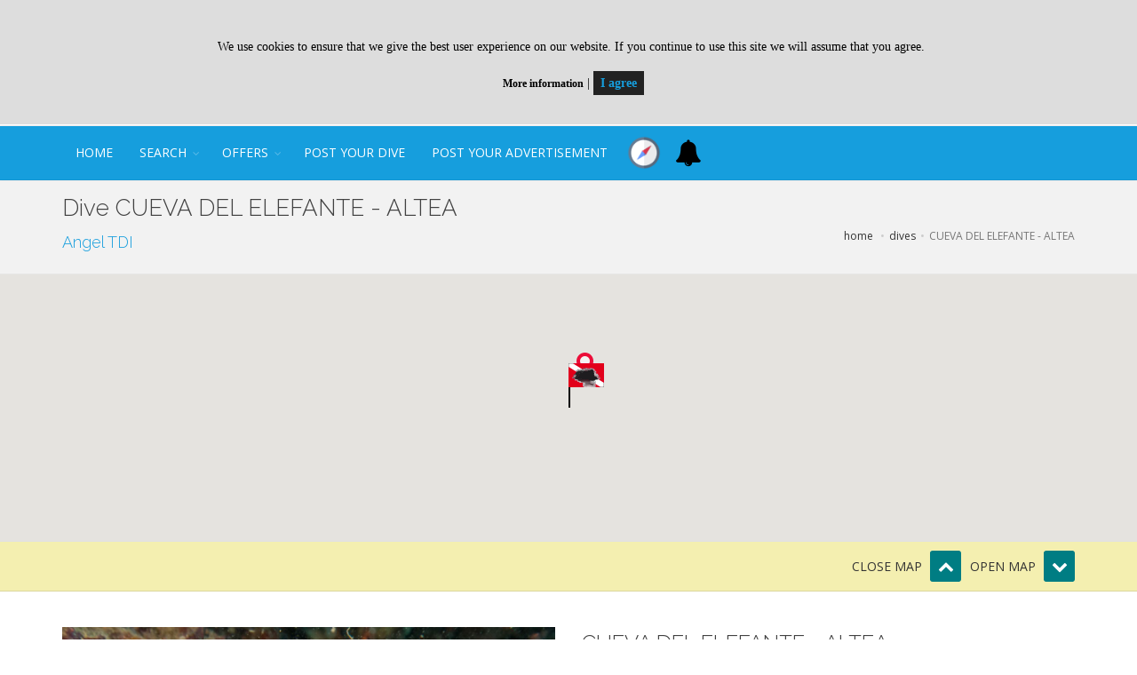

--- FILE ---
content_type: text/html; charset=UTF-8
request_url: https://www.buscabuceo.com/en/dive/1401/cueva-del-elefante-altea
body_size: 9185
content:



<!DOCTYPE html>
<!--[if IE 8]>			<html class="ie ie8" lang="en"> <![endif]-->
<!--[if IE 9]>			<html class="ie ie9" lang="en"> <![endif]-->
<!--[if gt IE 9]><!-->	<html lang="en"> <!--<![endif]-->
	<head>
				<meta charset="UTF-8" />
		<title>Dive of Angel TDI - CUEVA DEL ELEFANTE - ALTEA. Date: 27/10/2019</title>
		<meta property="fb:app_id" content="250908905423572" />
		<meta property="og:url" content="https://www.buscabuceo.com/en/dive/1401/cueva-del-elefante-altea">
		<meta property="og:site_name" content="BuscaBuceo.com">
		<meta property="og:type" content="website"/>
		<meta property="og:title" content="Dive of Angel TDI - CUEVA DEL ELEFANTE - ALTEA. Date: 27/10/2019">
        <meta property="og:description" content="Dive in CUEVA DEL ELEFANTE - ALTEA in ALICANTE, ALTEA, SPAIN. Depth 12m, temperature water 18º, Date 27/10/2019, CAVE / CENOTE, Photos: ANGEL TDI">
                <meta property="og:image" content="https://www.buscabuceo.com/data/u/2214/inmersion/1401/cueva-del-elefante-altea-espana-alicante.jpg">
        <link rel="image_src" href="https://www.buscabuceo.com/data/u/2214/inmersion/1401/cueva-del-elefante-altea-espana-alicante.jpg" />
                        <meta property="og:image:width" content="1200" /> 
    	<meta property="og:image:height" content="800" />
                
	    <link id="alteridi-es" rel="alternate" hreflang="es" href="https://www.buscabuceo.com/es/inmersion-de-buceo/1401/cueva-del-elefante-altea">
	    <link id="alteridi-en" rel="alternate" hreflang="en" href="https://www.buscabuceo.com/en/dive/1401/cueva-del-elefante-altea">
	    <link id="alteridi-x-default" rel="alternate" hreflang="x-default" href="https://www.buscabuceo.com/es/inmersion-de-buceo/1401/cueva-del-elefante-altea">
				<link rel="canonical" href="https://www.buscabuceo.com/en/dive/1401/cueva-del-elefante-altea"/>
	  
				<meta name="description" content="⭐ Dive in CUEVA DEL ELEFANTE - ALTEA in ALICANTE, ALTEA, SPAIN. Depth 12m, temperature water 18º, Date 27/10/2019, CAVE / CENOTE, Photos: ANGEL TDI" />
		<meta name="Author" content="Buscabuceo, S.L." />
		        <meta name="twitter:card" content="summary_large_image">
        <meta name="twitter:image:alt" content="Dive of Angel TDI - CUEVA DEL ELEFANTE - ALTEA. Date: 27/10/2019">
        		    <!-- favicon -->
    <link rel="icon" href="/img/favicon.ico">
    <link rel="apple-touch-icon" href="/img/apple-touch-icon.png" />
		<!-- mobile settings -->
		<meta name="viewport" content="width=device-width, maximum-scale=1, initial-scale=1, user-scalable=0" />
		<!--[if IE]><meta http-equiv='X-UA-Compatible' content='IE=edge,chrome=1'><![endif]-->
		<!-- WEB FONTS : use %7C instead of | (pipe) -->
		<link href="https://fonts.googleapis.com/css?family=Open+Sans:300,400%7CRaleway:300,400,500,600,700%7CLato:300,400,400italic,600,700" rel="stylesheet" type="text/css" />
		<!-- CORE CSS -->
		<link href="/assets/plugins/bootstrap/css/bootstrap.min.css" rel="stylesheet" type="text/css" />
		<!-- THEME CSS -->
		<link href="/assets/css/essentials.css" rel="stylesheet" type="text/css" />
		<link href="/css/layout050324.css" rel="stylesheet" type="text/css" />
		<!-- PAGE LEVEL SCRIPTS -->
		<link href="/assets/css/header-1_050324.css" rel="stylesheet" type="text/css" />
		<link href="/js/raty/jquery.raty.css" media="screen" rel="stylesheet" type="text/css">

		<link href="/css/buscabuceo050324.min.css" rel="stylesheet" type="text/css" />
		<link href="/assets/css/color_scheme/blue.css" rel="stylesheet" type="text/css" id="color_scheme" />
						<link href="/css/listados.css" rel="stylesheet" type="text/css" />
		<link rel="stylesheet" type="text/css" href="/js/jssocials-1.4.0/jssocials.css" />
    	<link rel="stylesheet" type="text/css" href="/js/jssocials-1.4.0/jssocials-theme-flat.css" />
    	<link href="/js/lightgallery/css/lightgallery.css" rel="stylesheet">
		<script type='application/ld+json'> 
							{
					"@context": "http://schema.org",
					"@type": "LocalBusiness",
					"name": "CUEVA DEL ELEFANTE - ALTEA",
					"url": "https://www.buscabuceo.com/en/dive/1401/cueva-del-elefante-altea",
					"image": "https://www.buscabuceo.com/data/u/2214/inmersion/1401/cueva-del-elefante-altea-espana-alicante.jpg",
					"address": {
		  			"@type": "PostalAddress",
		  			"streetAddress": "Altea",
		  			"addressRegion": "Alicante",
		  			"addressCountry": "Spain"
					},
					"aggregateRating": {
						"@type": "AggregateRating",
						"ratingValue": "3",
						"ratingCount": "1"
					}
									}
					</script>
	</head>
	<body class="smoothscroll enable-animation">
		<!-- wrapper -->
		<div id="wrapper">
			
			<div id="dlogomobile" class="dlogomobile hidden-md hidden-lg">
			  <a class="logo has-banner pull-left text-center-md" href="/en/">
				  <img src="/img/logo-buscabuceo-2x.png" alt="BuscaBuceo" title="Logo BuscaBuceo" class="img-responsive logoheadermobile" />
			  </a>
		  </div>
			<div id="topBar">
				<div id="barraIdioma">
					<div class="container">
						<ul class="top-links list-inline pull-right">
	            							  							  <li><a href="/en/access/" class="cabusericon"><img src="/img/user.png" width="20" alt="Sign in" title="Register"> Sign in</a></li>
	            
		          		          	<li class=""><a href="javascript:doIdioma('en');"><img src="/assets/images/flags/en.png" alt="English" title="English"><span class="fa fa-caret-up size-18 cabselectedlang gris"></span></a></li>
		          	<li class=""><a href="javascript:doIdioma('es');"><img src="/assets/images/flags/es.png" alt="Spanish" title="Spanish"></a></li>
		          						</ul>
					</div>
				</div>

								<div class="border-top block clearfix">
					<div class="container">
						<a class="logo has-banner pull-left text-center-md hidden-sm hidden-xs" href="/en/">
							<img src="/img/logo-buscabuceo-2x.png" alt="BuscaBuceo" title="Logo BuscaBuceo" class="img-responsive logoheader" />
						</a>
						<a class="banner pull-right hidden-xs" href="#" target="_self">
							<img src="/assets/images/demo/720x90-en.png" alt="banner Buscabuceo - Share, learn and enjoy new dives" title="Buscabuceo - Share, learn and enjoy new dives" class="img-responsive" />
						</a>
						<a class="banner pull-right visible-xs margin-top-10"  href="#" target="_self">
							<img src="/assets/images/demo/600x400-en.png" alt="banner Buscabuceo - Share, learn and enjoy new dives" title="Buscabuceo - Share, learn and enjoy new dives" class="img-responsive" />
						</a>
					</div>
				</div>
				
			</div>

						<div id="header" class="sticky header-sm clearfix dark">
								<header id="topNav">
					<div class="container">
						<button class="btn btn-mobile" data-toggle="collapse" data-target=".nav-main-collapse">
							<span class="size-20 margin-right-10">MENU</span><i class="fa fa-bars"></i>
						</button>
				  					  	<div id="histnotifmbl" class="hidden-md hidden-lg">
						<a href="/en/access/?returnURL=/en/explore/" class="compass-mvl">
							<img src="/img/compass.png" width="30" alt="Explore" title="Explore"/>
						</a>
					  	<a href="/en/recent-activity/" class="bellnotify-mvl size-30">
					    	<span class="fa fa-bell negro"></span>
					    						  	</a>
				  	</div>
				  							<div class="navbar-collapse pull-left nav-main-collapse collapse nopadding-left nopadding-right submenu-dark">
							<nav class="nav-main">
								<ul id="topMain" class="nav nav-pills nav-main">
									<li class=""><!-- HOME -->
										<a class="" href="/en/" title="home">home</a>
									</li>
									<li class="dropdown ">
										<a class="dropdown-toggle" href="#" title="Search">Search</a>
										<ul class="dropdown-menu">
											<li><a href="/en/dives/" title="Dive Spots">Dive Spots</a></li>
											<li><a href="/en/divers/" title="Divers">Divers</a></li>
											<li><a href="/en/diving-centers-and-clubs/" title="Dive centers and clubs">Dive centers and clubs</a></li>
											<li><a href="/en/underwater-photographers/" title="Underwater Photographers">Underwater Photographers</a></li>
											<li><a href="/en/travel-agencies/" title="Dive Travel agencies">Dive Travel agencies</a></li>
											<!--li><a href="/en/diving-centers-and-clubs/" title="Dive clubs">Dive clubs</a></li-->
											<li><a href="/en/dive-equipment-shops/" title="Dive Equipment Shops">Dive Equipment Shops</a></li>
											<li><a href="/en/dive-magazines/" title="Dive magazines">Dive magazines</a></li>
											<li><a href="/en/other-diving-activities/" title="Other Dive Activities">Other Dive Activities</a></li>
										</ul>
									</li>
									<li class="dropdown ">
										<a class="dropdown-toggle" href="#" title="Offers">Offers</a>
										<ul class="dropdown-menu">
											<li><a href="/en/diving-offers/" title="All">All</a></li>
																						  <li><a href="/en/diving-offers/?f_ca=20" title="DIVING MATERIAL">DIVING MATERIAL</a></li>
										  											  <li><a href="/en/diving-offers/?f_ca=23" title="DIVING TRIPS">DIVING TRIPS</a></li>
										  											  <li><a href="/en/diving-offers/?f_ca=27" title="DIVES OFFERS">DIVES OFFERS</a></li>
										  											  <li><a href="/en/diving-offers/?f_ca=32" title="DIVING COURSES">DIVING COURSES</a></li>
										  											  <li><a href="/en/diving-offers/?f_ca=49" title="DIVING BAPTISMS">DIVING BAPTISMS</a></li>
										  											  <li><a href="/en/diving-offers/?f_ca=52" title="DIVING WORK">DIVING WORK</a></li>
										  											  <li><a href="/en/diving-offers/?f_ca=58" title="DIVING EVENTS">DIVING EVENTS</a></li>
										  										</ul>
									</li>
									<li class="">
										<a class="" href="/en/access/?returnURL=/en/user-area/dives/new/" title="Post your dive">Post your dive</a>
									</li>
									<li class="">
										<a class="" href="/en/access/?returnURL=/en/user-area/offers/new/" title="Post your advertisement">Post your advertisement</a>
									</li>
										            					<li>
																					<div id="histnotif" class="hidden-sm hidden-xs">
												<a href="/en/access/?returnURL=/en/explore/" class="compass padding-6">
													<img src="/img/compass.png" width="40" alt="Explore" title="Explore"/>
												</a>
												<a href="/en/recent-activity/" class="bellnotify padding-6 size-30">
													<span class="fa fa-bell negro"></span>
																									</a>
											</div>
											            					</li>
								</ul>
							</nav>
						</div>

					</div>
				</header>
			</div>
						<section class="page-header page-header-xs">
	<div class="container">
		<div class="row filah1inmersion">
			<div class="col-xs-12"><h1>Dive CUEVA DEL ELEFANTE - ALTEA</h1></div>
		</div>
		<div class="row">
			<div class="col-xs-12 col-md-4">
									<h2 class="nombreusuario">Angel TDI</h2></div>
							<div class="col-xs-12 col-md-8 padding-top-10">
				<ol class="breadcrumb">
        			<li><a href="/en/">home</a></li>
        			<li><a href="/en/dives/">dives</a></li><li class="active">CUEVA DEL ELEFANTE - ALTEA</li>        		</ol><!-- /breadcrumbs -->
			</div>
		</div>
		
	</div>
</section>
<!-- /PAGE HEADER -->
			<section class="alternate padding-top-0 padding-bottom-0">
				<div class="container-fluid">
					<div class="row filamapainmersiones">
						<div class="col-xs-12 nopadding">
							<div id="map" class="mapainmersiones"></div>
						</div>
					</div>
				</div>
			
			</section>
			<section class="padding-top-0 padding-bottom-0 barra-control-mapa backgreen2">
				<div class="container">
					<div class="row">
						<div class="col-xs-12">
    						<div class="box-icon box-icon-center pull-right control-mapa">
                            		<a id="mapa-down" class="box-icon-title"><i class="fa fa-chevron-down pull-right"></i> <span>Open Map</span></a>
                    		</div>
                    		<div class="box-icon box-icon-center pull-right control-mapa">
                        			<a id="mapa-up" class="box-icon-title" style="display:none;"><i class="fa fa-chevron-up pull-right"></i> <span>Close Map</span></a>
                			</div>
						</div>
					
					</div>
				</div>
			</section>
			<section class="section-40 seccion-listados">
				<div class="container" id="fichainmersion">
					
					<div class="row">
						<div class="col-md-6">
							<div class="row clearfix">
								<div class="col-xs-12">
									<a href="/data/u/2214/inmersion/1401/cueva-del-elefante-altea-espana-alicante.jpg" class="galeria">
									<img class="img-responsive imgshadow" src="/data/u/2214/inmersion/1401/cueva-del-elefante-altea-espana-alicante.jpg" alt="CUEVA DEL ELEFANTE - ALTEA - Alicante Altea Spain" title="Dive CUEVA DEL ELEFANTE - ALTEA"/>
									</a>
								</div>
							</div>
							<div class="row clearfix margin-top-20">
								<div class="col-xs-6 col-sm-12 col-md-6 padding-top-20 text-left">
																			<a class="btn btn-info" href="/en/access/?returnURL=/en/rate-inmersion/1401/cueva-del-elefante-altea" title="RATE / REVIEW"><i class="fa fa-star text-yellow"></i>&nbsp;RATE / REVIEW</a>
																	</div>
								<div class="col-xs-6 col-sm-12 col-md-6 padding-top-20 text-right">
																			<div class="dispinline margin-right-3 weight-600 size-20 valoratxtcolor">3/5</div>
										<div class="dispinline raty size-18" data-score="3"></div>
																												<a href="javascript:doOpiniones();" class="block size-16 text-success weight-600">opinions (1)</a>
																	</div>
							</div>
																					<div class="row clearfix margin-top-20">
								<div class="col-xs-12">
									<p class="titulocompartircon">Share with:</p>
									<div class="display-inline" id="share"></div>
								</div>
							</div>
														<hr>
							<div class="row clearfix">
								<div class="col-xs-12">
									<div class="heading-title heading-dotted margin-bottom-0">
    						             <h5 class="toupp">Have dived here:</h5>
    							     </div>
    							     <p class="margin-top-10">
    						                 						             		Angel TDI    						                 						                 						             </p>
								</div>
								
							</div>
							
							
							
						</div>
					
						<div class="col-md-6">
							
							
							<div class="heading-title heading-border-bottom heading-color">
								<h2 class="h2mayus">CUEVA DEL ELEFANTE - ALTEA</h2>
							</div>
							
							<div class="row">
								<div class="col-xs-12 col-sm-7 datosusuario padding-bottom-20">
									<p>Port of departure: <span class="azul tocap">Altea</span></p>
									<p>State / Province: <span class="azul">Alicante</span></p>
									<p>Country: <span class="azul">Spain</span></p>
									<p>Club or Dive Center: <span class="azul">CELACANTO</span></p>								</div>
								<div class="col-xs-12 col-sm-5 datosusuario perfilusuario">
																		<p class="tipousuarioinmersion">Diver</p>
									<h3>
																					<span class="weight-400 text-black">Angel TDI</span>
																		</div>
							</div>
							
							
							<div class="heading-title heading-border-bottom heading-color margin-top-10">
								<h2 class="h2mayus">Data of the Dive</h2>
							</div>
							
							<div class="row margin-top-10 margin-bottom-0">
								<div class="col-sm-12 col-md-6 datosinmersion">
									<p><i class="fa fa-calendar-o"></i> Date: <strong>27/10/2019</strong></p>
									<p><i class="fa fa-graduation-cap"></i> Level: <strong>Open Water</strong></p>									<p><i class="fa fa-exchange"></i> There are currents: <strong>No</strong></p>
									<p><i class="fa fa-anchor"></i> Depth: <strong>12 m</strong></p>																		<div class="progress niveles margin-top-10" style="max-width:200px"><!-- progress bar -->
										<div class="progress-bar progress-bar-success active text-left" role="progressbar" aria-valuenow="50" aria-valuemin="0" aria-valuemax="100" style="width: 50%; min-width: 2em;">
											<span class="blanco">Difficulty: Low</span>
										</div>
									</div>
																		    									<p><i class="fa fa-camera"></i> Author of the photos: <strong>Angel TDI    									    									</strong></p>
																	</div>
								<div class="col-sm-12 col-md-6 datosinmersion">
									<p><i class="fa fa-map-marker"></i> <strong>Cave / Cenote</strong></p>									<p><i class="fa fa-play"></i> <strong>Departure by boat</strong></p>									<p><i class="fa fa-thermometer-3"></i> Temperature Water: <strong>18º</strong></p>									<p><i class="fa fa-thermometer-3"></i> Outdoor Temperature (°C): <strong>24º</strong></p>									    									<p><i class="fa fa-eye"></i> Visibility: <strong>Medium</strong>
    									 (15 m)    									</p>
																		
									
									<p><i class="fa fa-first-order"></i> Background: <strong>Sand</strong></p>									
									
								</div>
							</div>
							
														<div class="heading-title heading-line-single margin-top-20 margin-bottom-20">
								<h3 class="fuentefina toupp size-16">Marine species</h3>
							</div>
							<div class="row margin-top-0 margin-bottom-0">
								<div class="col-xs-6 col-sm-4 padding-bottom-10"><i class="fa fa-check azul"></i> Jellyfish</div><div class="col-xs-6 col-sm-4 padding-bottom-10"><i class="fa fa-check azul"></i> Octopuses</div>                                <div class="col-xs-6 col-sm-4 padding-bottom-10"><i class="fa fa-check azul"></i> GORGONIAS</div>							</div>
														
								
						</div>
					</div>
					
					<!-- PARTE INFERIOR -->
					<div class="row margin-top-40">
												<div class="col-md-6 padding-bottom-60">
							<div class="heading-title heading-border-bottom heading-color">
								<h2 class="h2mayus">Gallery</h2>
							</div>
							<div class="row rowmasonry nomargin">
								<!--  <ul class="galerias">-->
									<div  class="col-xs-6 col-sm-3 col-md-4 tacogaleria "><a href="https://www.buscabuceo.com/data/u/2214/inmersion/1401/gal/cueva-del-elefante-altea-espana-alicante-1.jpg" class="galeria"><img src="/data/u/2214/inmersion/1401/gal/cueva-del-elefante-altea-espana-alicante-1-thumb.jpg" alt="CUEVA DEL ELEFANTE - ALTEA - Alicante Altea Spain foto 1" title="Dive CUEVA DEL ELEFANTE - ALTEA - Alicante Altea Spain Foto 1" class="img-responsive" /><div class="demo-gallery-poster"><img src="/img/zoom.png" alt="lupa" title="Aumentar"></div></a></div><div  class="col-xs-6 col-sm-3 col-md-4 tacogaleria "><a href="https://www.buscabuceo.com/data/u/2214/inmersion/1401/gal/cueva-del-elefante-altea-espana-alicante-2.jpg" class="galeria"><img src="/data/u/2214/inmersion/1401/gal/cueva-del-elefante-altea-espana-alicante-2-thumb.jpg" alt="CUEVA DEL ELEFANTE - ALTEA - Alicante Altea Spain foto 2" title="Dive CUEVA DEL ELEFANTE - ALTEA - Alicante Altea Spain Foto 2" class="img-responsive" /><div class="demo-gallery-poster"><img src="/img/zoom.png" alt="lupa" title="Aumentar"></div></a></div><div  class="col-xs-6 col-sm-3 col-md-4 tacogaleria "><a href="https://www.buscabuceo.com/data/u/2214/inmersion/1401/gal/cueva-del-elefante-altea-espana-alicante-3.jpg" class="galeria"><img src="/data/u/2214/inmersion/1401/gal/cueva-del-elefante-altea-espana-alicante-3-thumb.jpg" alt="CUEVA DEL ELEFANTE - ALTEA - Alicante Altea Spain foto 3" title="Dive CUEVA DEL ELEFANTE - ALTEA - Alicante Altea Spain Foto 3" class="img-responsive" /><div class="demo-gallery-poster"><img src="/img/zoom.png" alt="lupa" title="Aumentar"></div></a></div><div  class="col-xs-6 col-sm-3 col-md-4 tacogaleria "><a href="https://www.buscabuceo.com/data/u/2214/inmersion/1401/gal/cueva-del-elefante-altea-espana-alicante-4.jpg" class="galeria"><img src="/data/u/2214/inmersion/1401/gal/cueva-del-elefante-altea-espana-alicante-4-thumb.jpg" alt="CUEVA DEL ELEFANTE - ALTEA - Alicante Altea Spain foto 4" title="Dive CUEVA DEL ELEFANTE - ALTEA - Alicante Altea Spain Foto 4" class="img-responsive" /><div class="demo-gallery-poster"><img src="/img/zoom.png" alt="lupa" title="Aumentar"></div></a></div><div  class="col-xs-6 col-sm-3 col-md-4 tacogaleria "><a href="https://www.buscabuceo.com/data/u/2214/inmersion/1401/gal/cueva-del-elefante-altea-espana-alicante-5.jpg" class="galeria"><img src="/data/u/2214/inmersion/1401/gal/cueva-del-elefante-altea-espana-alicante-5-thumb.jpg" alt="CUEVA DEL ELEFANTE - ALTEA - Alicante Altea Spain foto 5" title="Dive CUEVA DEL ELEFANTE - ALTEA - Alicante Altea Spain Foto 5" class="img-responsive" /><div class="demo-gallery-poster"><img src="/img/zoom.png" alt="lupa" title="Aumentar"></div></a></div><div  class="col-xs-6 col-sm-3 col-md-4 tacogaleria "><a href="https://www.buscabuceo.com/data/u/2214/inmersion/1401/gal/cueva-del-elefante-altea-espana-alicante-6.jpg" class="galeria"><img src="/data/u/2214/inmersion/1401/gal/cueva-del-elefante-altea-espana-alicante-6-thumb.jpg" alt="CUEVA DEL ELEFANTE - ALTEA - Alicante Altea Spain foto 6" title="Dive CUEVA DEL ELEFANTE - ALTEA - Alicante Altea Spain Foto 6" class="img-responsive" /><div class="demo-gallery-poster"><img src="/img/zoom.png" alt="lupa" title="Aumentar"></div></a></div>									
								
								<!-- </ul> -->
							</div>
						</div>
												<div class="col-md-6  padding-bottom-20">
							<div class="heading-title heading-border-bottom heading-color margin-bottom-10">
								<h2 class="h2mayus">Comments</h2>
							</div>
							<p>Here you can consult, comment the dive or suggest other coordinates of the Dive.</p>
							<div class="comentarios">
								<div class="row nomargin row-comentario principal">
																		<div class="col-xs-12 col-sm-4 col-md-12 col-lg-4">
										<a href="/en/diver/2214/angel-tdi"><img class="perfilredondo" src="/data/u/2214/angel-cerezo.jpg" alt="Angel TDI" title="Diver Angel TDI" /></a>
									    <h6 class="usercomentario"><a class="azul" href="/en/diver/2214/angel-tdi">Angel TDI</a></h6>
										<p class="fechacomentario">11/04/2020</p>
									</div>
									<div class="col-xs-12 col-sm-8 col-md-12 col-lg-8">
										<p class="comentario">CUEVA FACIL Y ENTRETENIDA</p>
									</div>
																		<div class="col-xs-12 cajacomentario">
										<!-- <textarea rows="2" id="cajacomentario1" name="comentario1" class="cajascomentarios"></textarea> 
										<button type="button" class="btn btn-default pull-right"><i class="fa  fa-comment-o nopadding"></i> Comentar</button>
										-->
																					<a href="https://www.buscabuceo.com/en/access/?returnURL=/en/dive/1401/cueva-del-elefante-altea&direct=1" class="btn btn-sm btn-default add-wishlist pull-right">
	                    	<i class="fa fa-comment-o"></i>
	                    	<span class="toupp">Comment</span>
	                    </a>
                                                            
                                        <div class="modal fade" id="ajax4" role="basic" aria-hidden="true">
                                        	<div class="modal-dialog">
                                        		<div class="modal-content">
                                        
                                        			<div class="text-center">
                                        				<img src="/assets/images/loaders/7.gif" alt="" />
                                        			</div>
                                        
                                        		</div>
                                        	</div>
                                        </div>
										
									</div>
									
								</div>
																
								
																
								
								
							</div>
						</div>
					</div>
				</div>
				
				
				

			</section>

      <!-- Opiniones -->
      <section id="valoraciones" class="seccion-listados padding-top-0">
			</section>
			<!-- /Opiniones -->

			<section class="alternate">
				<div class="row">
					<div class="col-xs-12 text-center">
						<a href="" class="btn btn-sm btn-default btn-volver">
                        <i class="fa fa-chevron-left"></i>
                        <span>return</span>
                        </a>
					</div>
				</div>
			</section>
			
			<!-- / -->
			<!-- FOOTER -->



	<footer id="footer">
		<div class="container">

			<div class="row">

				<div class="col-xs-12 col-md-4">
					<!-- Footer Logo -->
					<img class="footer-logo" src="/img/logo-footer-2x.png" alt="logo pie Buscabuceo" title="Buscabuceo.com" style="max-height:30px;" />

					<!-- Small Description -->
											<a href="https://play.google.com/store/apps/details?id=com.buscabuceo.app&amp;gl=ES">
							<img src="/app-web-images/google_play.png" alt="Android BuscaBuceo" title="App BuscaBuceo Android" width="140">
						</a>
						<a href="https://apps.apple.com/es/app/buscabuceo/id1542182918#?platform=iphone">
							<img src="/app-web-images/apple_store.png" alt="Ios BuscaBuceo" title="App BuscaBuceo IOS" width="140">
						</a>
													<p class="margin-top-10">In BuscaBuceo you can find New Spot Dives, or share your dives with your colleagues, communicate with them, find dive centers in any area of the world and much more...</p>
											
					<p class="titulocomparte">FOLLOW US</p>
					<!-- Social Icons -->
					<div class="margin-top-10">
						<a href="https://www.facebook.com/buscabuceo/" target="_blank" class="social-icon social-icon-border social-facebook pull-left" data-toggle="tooltip" data-placement="top" title="Facebook">

							<i class="icon-facebook"></i>
							<i class="icon-facebook"></i>
						</a>

						<a href="https://twitter.com/BuscaBuceo" target="_blank" class="social-icon social-icon-border social-twitter pull-left" data-toggle="tooltip" data-placement="top" title="Twitter">
							<i class="icon-twitter"></i>
							<i class="icon-twitter"></i>
						</a>
												<a href="https://www.instagram.com/buscabuceo/" target="_blank" class="social-icon social-icon-border social-instagram pull-left" data-toggle="tooltip" data-placement="top" title="Instagram">
							<i class="icon-instagram"></i>
							<i class="icon-instagram"></i>
						</a>

						<!--<a href="#" class="social-icon social-icon-border social-rss pull-left" data-toggle="tooltip" data-placement="top" title="Rss">
									<i class="icon-rss"></i>
									<i class="icon-rss"></i>
								</a>-->

					</div>
					<!-- /Social Icons -->


				</div>

				<div class="col-xs-12 col-md-3 col-md-offset-1">

					<!-- Links -->
					<h4 class="letter-spacing-1">More information</h4>
					<ul class="footer-links list-unstyled">
						<li><a href="/en/contact/">Contact with BuscaBuceo</a></li>
						<!-- <li><a href="/en/buscabuceo">BuscaBuceo.com</a></li>-->
						<li><a href="/en/general-conditions">General Conditions</a></li>
						<li><a href="/en/access/?returnURL=/en/user-area/dives/new/">Post your dive</a></li>
						<!--<li><a href="#">Publish your offer</a></li>-->
					</ul>
					<!-- /Links -->

				</div>

				<div class="col-xs-12 col-md-4">

					<!-- Latest Blog Post -->
					<h4 class="letter-spacing-1">Latest dives</h4>
					<ul class="footer-posts list-unstyled">
						
							<li>
								<a href="/en/dive/2145/punta-la-mona">PUNTA LA MONA  - Almuñécar, Granada, Spain</a>
								<small>15/12/2025</small>
							</li>

						
							<li>
								<a href="/en/dive/2144/kani-beyru">KANI BEYRU - Thulusdhoo, Kaafu Atoll, Maldives</a>
								<small>17/11/2025</small>
							</li>

						
							<li>
								<a href="/en/dive/2143/casa-el-palo-ii">CASA EL PALO II - Lepe, Huelva, Spain</a>
								<small>03/10/2025</small>
							</li>

						
					</ul>
					<!-- /Latest Blog Post -->

				</div>


				

			</div>

		</div>

		<div class="copyright">
			<div class="container">
				<ul class="pull-right nomargin list-inline mobile-block">
					<li><a href="/en/privacy-policy">Privacy Policy</a></li>
					<li>&bull;</li>
					<li><a href="/en/cookies">Cookies policy</a></li>
				</ul>
				&copy; 2026 Buscabuceo, S.L. - All rights reserved			</div>
		</div>
	</footer>
	<!-- /FOOTER -->


<!--//BLOQUE COOKIES-->

<div id="barraaceptacion">
	<div class="bainner">
		We use cookies to ensure that we give the best user experience on our website. If you continue to use this site we will assume that you agree.		<p>
			<a href="/en/cookies" class="info">More information</a> |
			<a href="javascript:void(0);" class="ok" onclick="PonerCookie();">I agree</a>
		</p>
	</div>
</div>

<script>
	function getCookie(c_name) {
		var c_value = document.cookie;
		var c_start = c_value.indexOf(" " + c_name + "=");
		if (c_start == -1) {
			c_start = c_value.indexOf(c_name + "=");
		}
		if (c_start == -1) {
			c_value = null;
		} else {
			c_start = c_value.indexOf("=", c_start) + 1;
			var c_end = c_value.indexOf(";", c_start);
			if (c_end == -1) {
				c_end = c_value.length;
			}
			c_value = unescape(c_value.substring(c_start, c_end));
		}
		return c_value;
	}

	function setCookie(c_name, value, exdays) {
		var exdate = new Date();
		exdate.setDate(exdate.getDate() + exdays);
		var c_value = escape(value) + ((exdays == null) ? "" : ";expires=" + exdate.toUTCString() + ';path=/');
		document.cookie = c_name + "=" + c_value;
	}

	if (getCookie('lopdcookie') != "1") {
		document.getElementById("barraaceptacion").style.display = "block";
	}

	function PonerCookie() {
		setCookie('lopdcookie', '1', 365);
		document.getElementById("barraaceptacion").style.display = "none";
	}
</script>
<!--//FIN BLOQUE COOKIES-->



	<!-- Google tag (gtag.js) -->
	<script async src="https://www.googletagmanager.com/gtag/js?id=G-6V20X1WP38"></script>
	<script>
		window.dataLayer = window.dataLayer || [];

		function gtag() {
			dataLayer.push(arguments);
		}
		gtag('js', new Date());

		gtag('config', 'G-6V20X1WP38');
	</script>
		</div>
		<!-- /wrapper -->
				<!-- SCROLL TO TOP -->
		<a href="#" id="toTop"></a>

		<!-- PRELOADER
		<div id="preloader">
			<div class="inner">
				<span class="loader"></span>
			</div>
		</div>
		 -->

		<!-- JAVASCRIPT FILES -->
		<script type="text/javascript">
			var plugin_path = '/assets/plugins/';
		</script>
		<script type="text/javascript" src="/assets/plugins/jquery/jquery-2.2.3.min.js"></script>
		<script type="text/javascript" src="/assets/js/scripts050324.js"></script>

		<script type="text/javascript" src="/assets/plugins/bootbox/bootbox.min.js"></script>
		<script type="text/javascript" src="/assets/plugins/bootbox/bootbox.locales.min.js"></script>

		<script type="text/javascript" src="/js/raty/jquery.raty.js"></script>

		<script type="text/javascript">
			var bCookieAcepted = false;
			$(document).ready(function() {
				document.cookie = 'same-site-cookie=foo; SameSite=Lax';
				document.cookie = 'cross-site-cookie=bar; SameSite=None; Secure';

				$.fn.raty.defaults.path = '/js/raty/images';
				$('div.raty').raty({
					readOnly: true,
					starType: 'img',
					score: function() {
						return $(this).attr('data-score');
					}
				});

								
				$('a.disabled').click(function(e) {
					e.preventDefault();
				})

				$(window).scroll(function() {
					if (!bCookieAcepted && $(window).scrollTop() > 230) {
						if (getCookie('lopdcookie') != "1") {
							PonerCookie();
							bCookieAcepted = true;
						} else {
							bCookieAcepted = true;
						}
					}
				});

				if (getCookie('contentloaded') == null) {
					setCookie('contentloaded', '1', 1);
				} else if (getCookie('contentloaded') != "2") {
					iContentLoaded = parseInt(getCookie('contentloaded')) + 1;
					setCookie('contentloaded', iContentLoaded, 1);
				}
			});

			function writeCookie(cname, cvalue, seconds) {
				var d = new Date();
				d.setTime(d.getTime() + (seconds * 1000));
				var expires = "expires=" + d.toUTCString();
				document.cookie = cname + "=" + cvalue + ";" + expires + ";path=/";
			}
		</script>
						<script type="text/javascript" src="https://maps.googleapis.com/maps/api/js?key=AIzaSyBhPhcyImgupqRspuRrdNUf-vlx5TAH3tg"></script>
		<script src="/js/jssocials-1.4.0/jssocials.min.js"></script>
		<script src="//vjs.zencdn.net/4.12/video.js"></script>
        <script src="/js/lightgallery/js/lightgallery050324.js"></script>
        <script src="/js/lightgallery/js/lg-fullscreen.js"></script>
        <script src="/js/lightgallery/js/lg-thumbnail.js"></script>
        <script src="/js/lightgallery/js/lg-video.js"></script>
        <!-- <script src="/js/lightgallery/js/lg-autoplay.js"></script>-->
        <script src="/js/lightgallery/js/lg-zoom.js"></script>
        <script src="/js/lightgallery/js/lg-hash.js"></script>
        <!--script src="/js/lightgallery/js/lg-share.js"></script-->
        <script type="text/javascript" src="/js/valoraciones.js"></script>


		<script type="text/javascript">
        var nWinWidth = $(window).width();
		 	  var cilat = 38.5331181899482;
		    var cilong = -0.0803724075927681;
		    var cplat = 38.5901518994674;
			var cplong = -0.0562647129669136;

							var appMobile = false;
			
			 jQuery(document).ready(function () {
				 
								jQuery("#share").jsSocials({
				  	showLabel: false,
				  	showCount: "inside",
					shares: ["twitter", "facebook", "whatsapp"]
				});
				

				$('#fichainmersion').lightGallery({
                    thumbnail:true,
                    showThumbByDefault: true,
                    selector: '.galeria ',
                    videojs: true
                });

				
				/* INICIALIZO MAPAS */
				google.maps.event.addDomListener(window, 'load', initialize);
				$("#mapa-up").click(function() {
					var currheight = $("#map").height();
					var newheight = currheight - 300;
					if (newheight<0)newheight = 0;
					
					$( "#map" ).animate({
					    height: newheight
					  }, 1000, function() {
						  google.maps.event.trigger(map, "resize");
						  
					  });
					if (newheight==0)$("#mapa-up").hide();
					$("#mapa-down").show();
				});
				$("#mapa-down").click(function() {
					var currheight = $("#map").height();
					var newheight = currheight + 300;
					if (newheight>600)newheight = 600;
					
					$( "#map" ).animate({
					    height: newheight
					  }, 1000, function() {
						  	google.maps.event.trigger(map, "resize");
						  
					  });
					if (newheight==600)$("#mapa-down").hide();
					$("#mapa-up").show();
				});


			    /*$('#fichainmersion').mouseover(function() {
			        console.log('wweee');
			        //history.pushState({page: 1}, 'title 1', 'http://localhost:8080/es/inmersiones-de-buceo/');
			    });*/

					
					doCargarVal('inm','1401',0);

			  });

       $( window ).on( "load", function() {
			  if(nWinWidth>992){
			    $("#mapa-up").show();
			  }
			 });

			 /* ********** MAPAS ************** */

				function initialize() {
			        var radius = 8000, //how is this set up
			            center = new google.maps.LatLng(cilat,cilong),
			            mapOptions = {
			                center: center,
			                zoom: 10,
			                mapTypeId: google.maps.MapTypeId.HYBRID,
			                scrollwheel: false
			            };

			        var map = new google.maps.Map(document.getElementById("map"), mapOptions);

			        setMarkers(map);
			    }

				var iconinmersion = {
					    url: "/img/marker-inmersiones.png",
					    size: new google.maps.Size(40, 50),
					    origin: new google.maps.Point(0, 0),
					    anchor: new google.maps.Point(0, 50)
					  };
				var iconbarco = {
					    url: "/img/marker-barco.png",
					    size: new google.maps.Size(40, 50),
					    origin: new google.maps.Point(0, 0),
					    anchor: new google.maps.Point(0, 50)
					  };
				var iconcueva = {
					    url: "/img/marker-cueva.png",
					    size: new google.maps.Size(40, 50),
					    origin: new google.maps.Point(0, 0),
					    anchor: new google.maps.Point(0, 50)
					  };    
				var iconpuerto = {
					    url: "/img/marker-puerto.png",
					    size: new google.maps.Size(20, 20),
					    origin: new google.maps.Point(0, 0),
					    anchor: new google.maps.Point(10, 10)
					  };
				var iconpiscina = {
					    url: "/img/marker-piscina.png",
					    size: new google.maps.Size(40, 50),
					    origin: new google.maps.Point(0, 0),
					    anchor: new google.maps.Point(0, 50)
					  };
				
				var infoWindow;
		
			    function setMarkers(map) {
				    //pongo los markers de la inmersion y del puerto de salida

			    	var latLngi = new google.maps.LatLng(cilat, cilong);
			    	map.setCenter(latLngi);

			    	var marker = new google.maps.Marker({
	                    position: latLngi,
	                    map: map,
	                    icon : iconcueva,
	                    title: "Dive CUEVA DEL ELEFANTE - ALTEA"
	                });
	                if(infoWindow)infoWindow.close();
	                infoBox(map, marker);

			    	var latLngp = new google.maps.LatLng(cplat, cplong);
			    	var marker = new google.maps.Marker({
	                    position: latLngp,
	                    map: map,
	                    icon : iconpuerto,
	                    title: "Port of departure: Altea, Alicante, Spain"
	                });
	                if(infoWindow)infoWindow.close();
	                infoBox(map, marker);
			    }

			    function infoBox(map, marker) {
			        infoWindow = new google.maps.InfoWindow();
			        google.maps.event.addListener(marker, "click", function(e) {
			            infoWindow.setContent(marker.title);
			            infoWindow.open(map, marker);
			        });
			    }
	    		/* ********** FIN MAPAS ************** */


			  
		</script>
			
		
	</body>
</html>

--- FILE ---
content_type: text/html; charset=UTF-8
request_url: https://www.buscabuceo.com/ajax/valoraciones.php?dummy=2026115174720
body_size: 497
content:

<!-- Opiniones -->

		<div class="container" id="dOpiniones">
		<div class="heading-title heading-border-bottom heading-color margin-top-40">
				<h2 class="h2mayus">OPINIONS</h2>
		</div>
		<div id="valoracionesitems" class="row rowmasonry">
	
				
					<div class="col-sm-8 col-md-12">

						<ul class="row list-inline listado-inmersiones margin-bottom-10">
							<li class="col-lg-12">
								<div class="row clearfix elemento-inmersion">
									<div class="col-xs-3 col-sm-1 text-center">
																						<a class="" href="/en/diver/2117/buscabuceo">
																							<img class="img-responsive imgshadow img-perfil-valora margin-bottom-20" src="/data/u/2117/buscabuceo-362190.jpg" alt="INMERSION CON FOTOS 1 -  Ciudad Australia" title="Inmersión INMERSION CON FOTOS 1">
																					</a>
										<a class="" href="/en/diver/2117/buscabuceo">
											BuscaBuceo										</a>
									</div>
									<div class="col-xs-9 col-sm-11 elemento-contenido">
										<div class="row">
											<div class="col-xs-12">
																									<p class="margin-bottom-8">Rating</p>
												
																								<div class="dispinline raty inline size-18" data-score="3"></div>
												<p class="margin-top-8 margin-bottom-8 size-12 gris"><i class="fa fa-calendar-o"></i>&nbsp;<strong>12/03/2021</strong></p>
											</div>
																					</div>
									</div>
								</div>
								<hr>
							</li>
						</ul>

					</div>

				
				
			</div>
	</div>	
	
<!-- /Opiniones -->


--- FILE ---
content_type: application/x-javascript
request_url: https://www.buscabuceo.com/assets/plugins/bootbox/bootbox.locales.min.js
body_size: 237
content:
/*! @preserve
 * bootbox.locales.js
 * version: 5.5.2
 * author: Nick Payne <nick@kurai.co.uk>
 * license: MIT
 * http://bootboxjs.com/
 */
(function (global, factory) {  
  'use strict';
  if (typeof define === 'function' && define.amd) {
    define(['bootbox'], factory);
  } else if (typeof module === 'object' && module.exports) {
    factory(require('./bootbox'));
  } else {
    factory(global.bootbox);
  }
}(this, function (bootbox) {
  'use strict';
  (function () {
    bootbox.addLocale('en', {
      OK: 'OK',
      CANCEL: 'Cancel',
      CONFIRM: 'OK'
    });
  })();
  (function () {
    bootbox.addLocale('es', {
      OK: 'OK',
      CANCEL: 'Cancelar',
      CONFIRM: 'Aceptar'
    });
  })();
}));